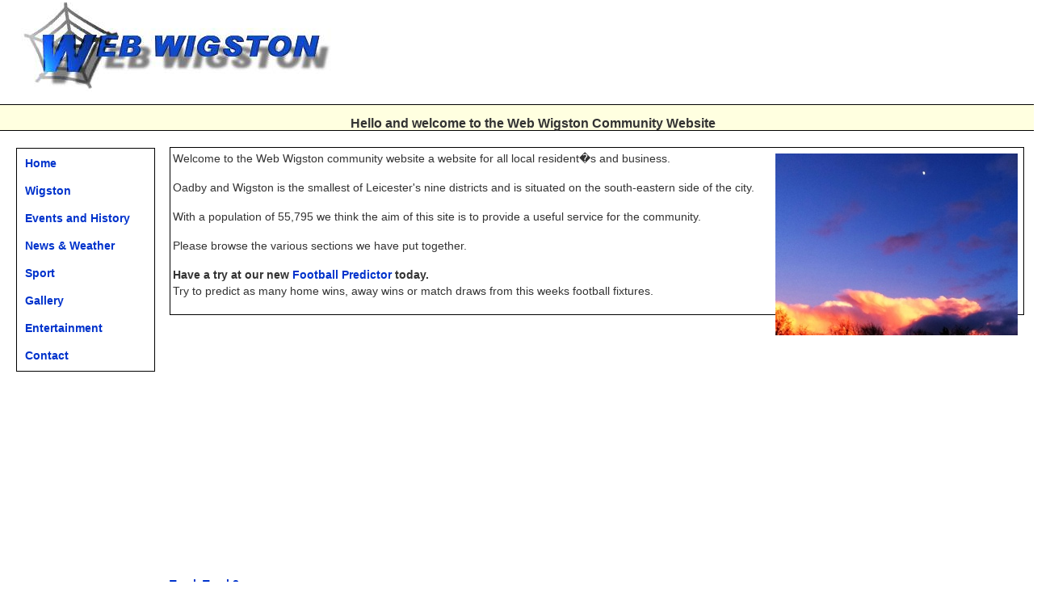

--- FILE ---
content_type: text/html; charset=UTF-8
request_url: http://webwig.positivelogic.co.uk/
body_size: 1390
content:
<!DOCTYPE HTML PUBLIC "-//W3C//DTD HTML 4.01 Transitional//EN"
"http://www.w3.org/TR/html4/loose.dtd">
<html>
<head>

<link rel="icon" href="http://www.webwigston.co.uk/favicon.ico" type="image/x-icon" />
<link rel="shortcut icon" href="http://www.webwigston.co.uk/favicon.ico" type="image/x-icon" />
<meta http-equiv="pragma" content="no-cache">
<meta http-equiv="Content-Type" content="text/html; charset=iso-8859-1">
<link rel="stylesheet" href="css/wwig.css" type="text/css">
<!--[if lte IE 6]>
<link rel="stylesheet" media="all" type="text/css" href="css/wwig_ie.css" type="text/css" />
<![endif]-->


<!--[if !IE]><!-->
<style type="text/css">

</style>
<!--<![endif]-->


<title>
      Wigston Community Website Leicestershire United Kingdom      </title>
      
      <meta name="keywords" content="Web Wigston community leicester Oadby TV times local information forum south wigston ">
      
      

      
</head>

<body>
<table width="100%">
<tr>
<td><font color="#ffffff" size="1">wigst<img src="pics/logo3.jpg" /></font></td>
<td>

</td>
</tr>
</table>
<!-- Header -->

<div id="Header" align="center">Hello and welcome to the Web Wigston Community Website</div>



<!-- Main page content -->

<div id="Content">
<div id="maintext">
<img src="pics/random_image/13.jpg" alt="13.jpg" class="floatRight" />


<p>Welcome to the Web Wigston community website a website for all local resident�s and business.</p>

<p>Oadby and Wigston is the smallest of Leicester's nine districts and is situated on the south-eastern side of the city.</p>

<p>With a population of 55,795 we think the aim of this site is to provide a useful service for the community.</p>

<p>Please browse the various sections we have put together.</p>

<p><b>Have a try at our new <a href="predictor">Football Predictor</a> today.</b>
<br />Try to predict as many home wins, away wins or match draws from this weeks football fixtures.</p>
</div>
</td>
        <td><div align="center"></div>

    <br />
	<br />
	<br />
	<br />
	<br />
	<br />
	<br />
	<br />
	<br />
	<br />
	<br />
	<br />
	<br />
	<br />
	<br />
	<br />
	<br />
	<br />
<a href="http://192.168.0.9/">Track</a>
<a href="https://support.google.com/googlehome/community/about?hl=en">Track2</a>
</div>


<!-- Left navigation menu -->


<div id="Menu">
<a href="index.php">Home</a><br />
<br />
<a href="about.php">Wigston</a><br />
<br />
<a href="events.php">Events and History</a><br />
<br />
<a href="news.php">News & Weather</a><br />
<br />
<a href="sport.php">Sport</a><br />
<br />
<a href="gallery.php">Gallery</a><br />
<br />
<a href="enter.php">Entertainment</a><br />
<br />
<a href="contact.php">Contact</a></div>

<!-- Bottom navigation menu -->


<div id="Footer" align="center">
<a href="../">Home</a> | 
<a href="about.php">Wigston</a> | 
<a href="events.php">Events and History</a> |
<a href="news.php">News</a> | 
<a href="sport.php">Sport</a> |  
<a href="enter.php">Entertainment</a> | 
<a href="gallery.php">Gallery</a> |
<a href="contact.php">Contact </a>
</div>

<br>
<div align="center">
<!-- <a href="http://paulkingfunerals.co.uk/"><img src="http://paulkingfunerals.co.uk/pics/pk_logo.jpg" alt="Paul King Funeral Services" style="width:579px;height:72px;border:0;"></a> -->
</div>
  
</body>
</html>


--- FILE ---
content_type: text/css
request_url: http://webwig.positivelogic.co.uk/css/wwig.css
body_size: 1672
content:
body {
	margin:0px;
	padding:0px;
	font-family:verdana, arial, helvetica, sans-serif;
	color:#333;
	background-color:white;
	}
h1 {
	margin:0px 0px 15px 0px;
	padding:0px;
	font-size:28px;
	line-height:28px;
	font-weight:900;
	color:#ccc;
	}
p {
	font:14px/20px verdana, arial, helvetica, sans-serif;
	margin:0px 0px 16px 0px;
	padding:0px;
	}
	
webwig {
	font-size: 9px;
	font-family: "Times New Roman", Times, serif;
	}
	
#Content>p {margin:0px;}
#Content>p+p {text-indent:30px;}

a {
	color:#09c;
	font-size:14px;
	text-decoration:none;
	font-weight:600;
	font-family:verdana, arial, helvetica, sans-serif;
	}
a:link {color:#03c;}
a:visited {color:#07a;}
a:hover {background-color:#eee ; text-decoration: underline}


#Footer {
	margin:50px 0px 10px 0px;
	padding:17px 0px 0px 20px;
	/* For IE5/Win's benefit height = [correct height] + [top padding] + [top and bottom border widths] */
	height:43px; /* 14px + 17px + 2px = 33px */
	width:100%;
	border-style:solid;
	border-color:black;
	border-width:1px 0px; /* top and bottom borders: 1px; left and right borders: 0px */
	line-height:11px;
	background-color:lightyellow;
	
	/* Here is the ugly brilliant hack that protects IE5/Win from its own stupidity. 
Thanks to Tantek Celik for the hack and to Eric Costello for publicizing it. 
IE5/Win incorrectly parses the "\"}"" value, prematurely closing the style 
declaration. The incorrect IE5/Win value is above, while the correct value is 
below. See http://glish.com/css/hacks.asp for details. */
	voice-family: "\"}\"";
	voice-family:inherit;
	height:30px; /* the correct height */
	}
	
	

#Header {
	margin:10px 0px 10px 0px;
	padding:17px 0px 0px 20px;
	/* For IE5/Win's benefit height = [correct height] + [top padding] + [top and bottom border widths] */
	height:25px; /* 14px + 17px + 2px = 33px */
	border-style:solid;
	width:100%;
	border-color:black;
	border-width:1px 0px; /* top and bottom borders: 1px; left and right borders: 0px */
	line-height:11px;
	background-color:lightyellow;
    font-weight: bold;

/* Here is the ugly brilliant hack that protects IE5/Win from its own stupidity. 
Thanks to Tantek Celik for the hack and to Eric Costello for publicizing it. 
IE5/Win incorrectly parses the "\"}"" value, prematurely closing the style 
declaration. The incorrect IE5/Win value is above, while the correct value is 
below. See http://glish.com/css/hacks.asp for details. */
	voice-family: "\"}\"";
	voice-family:inherit;
	height:30px; /* the correct height */
	}
/* I've heard this called the "be nice to Opera 5" rule. Basically, it feeds correct 
length values to user agents that exhibit the parsing error exploited above yet get 
the CSS box model right and understand the CSS2 parent-child selector. ALWAYS include
a "be nice to Opera 5" rule every time you use the Tantek Celik hack (above). */
body>#Header {height:14px;}

#Content {
	padding:10px;
	background-color:white;
	margin-top: 0px;
	margin-right: 10px;
	margin-bottom: 50px;
	margin-left: 200px;
	}

#Menu {
	position:absolute;
	top:183px;
	left:20px;
	width:172px;
	padding:10px;

	border:1px;
	border-color:black;
	border-style:solid;
	line-height:17px;
/* Again, the ugly brilliant hack. */
	voice-family: "\"}\"";
	voice-family:inherit;
	width:150px;
	}
#maintext {
	position: relative;
	z-index: 10;
	width: 100%;
	padding: 3px;
		border:1px;
	border-color:black;
	border-style:solid;
}


/* Again, "be nice to Opera 5". */
body>#Menu {width:150px;}



 

img.floatRight { 
    float: right; 
    margin: 4px; 
	
}

/* AJAX new ticker */
.bbcclass{
width: 500px;
padding: 6px;
background-color: lightyellow;
border: 1px solid #004A00;
filter:progid:DXImageTransform.Microsoft.alpha(opacity=80); /*Specify fade effect in IE. Remove if desired.*/
-moz-opacity: 0.8; /*Specify fade effect in Firefox. Remove if desired.*/
}

.rsstitle{ /*shared class for all title elements in an RSS feed*/
font-weight: bold;
}

.rssdate{ /*shared class for all date elements in an RSS feed*/
color: #C43C3F;
font-size: 85%;
text-align: left;
}

.rssdescription{ /*shared class for all description elements in an RSS feed*/
	text-align: left;
	font-weight: normal;
	font-family: Verdana, Arial, Helvetica, sans-serif;
}
/* END OF AJAX new ticker */

cat_header {
	padding:0px;
	font-size:16px;
	font-weight:600;
	color:red;
	}





#MiniHeader {
	margin:10px 0px 10px 0px;
	padding:10px 0px 10px 10px;
	/* For IE5/Win's benefit height = [correct height] + [top padding] + [top and bottom border widths] */
	height:20px; /* 14px + 17px + 2px = 33px */
	border-style:solid;
	width:70%;
	border-color:black;
	border-width:1px 1px; /* top and bottom borders: 1px; left and right borders: 0px */
	line-height:9px;
	background-color:lightyellow;


/* Here is the ugly brilliant hack that protects IE5/Win from its own stupidity. 
Thanks to Tantek Celik for the hack and to Eric Costello for publicizing it. 
IE5/Win incorrectly parses the "\"}"" value, prematurely closing the style 
declaration. The incorrect IE5/Win value is above, while the correct value is 
below. See http://glish.com/css/hacks.asp for details. */
	voice-family: "\"}\"";
	voice-family:inherit;
	height:10px; /* the correct height */
	}
/* I've heard this called the "be nice to Opera 5" rule. Basically, it feeds correct 
length values to user agents that exhibit the parsing error exploited above yet get 
the CSS box model right and understand the CSS2 parent-child selector. ALWAYS include
a "be nice to Opera 5" rule every time you use the Tantek Celik hack (above). */
body>#MiniHeader {height:14px;}
